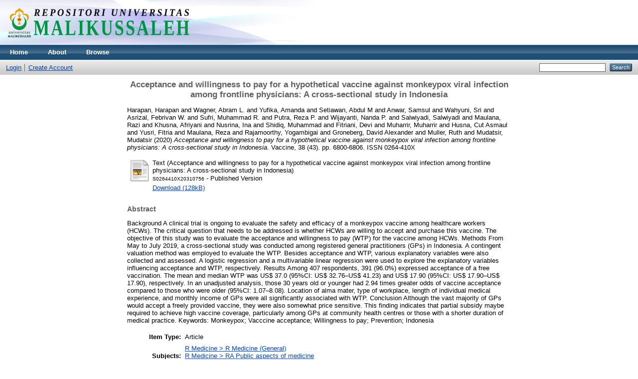

--- FILE ---
content_type: text/html; charset=utf-8
request_url: https://repository.unimal.ac.id/6760/
body_size: 26432
content:
<!DOCTYPE html PUBLIC "-//W3C//DTD XHTML 1.0 Transitional//EN" "http://www.w3.org/TR/xhtml1/DTD/xhtml1-transitional.dtd">
<html xmlns="http://www.w3.org/1999/xhtml">
  <head>
    <meta http-equiv="X-UA-Compatible" content="IE=edge" />
    <title> Acceptance and willingness to pay for a hypothetical vaccine against monkeypox viral infection among frontline physicians: A cross-sectional study in Indonesia  - Digital Library Universitas Malikussaleh</title>
    <link rel="icon" href="/favicon.ico" type="image/x-icon" />
    <link rel="shortcut icon" href="/favicon.ico" type="image/x-icon" />
    <meta name="eprints.eprintid" content="6760" />
<meta name="eprints.rev_number" content="14" />
<meta name="eprints.eprint_status" content="archive" />
<meta name="eprints.userid" content="13" />
<meta name="eprints.dir" content="disk0/00/00/67/60" />
<meta name="eprints.datestamp" content="2021-09-01 01:30:43" />
<meta name="eprints.lastmod" content="2021-09-01 01:30:43" />
<meta name="eprints.status_changed" content="2021-09-01 01:30:43" />
<meta name="eprints.type" content="article" />
<meta name="eprints.metadata_visibility" content="show" />
<meta name="eprints.contact_email" content="harapan@unsyiah.ac.id" />
<meta name="eprints.creators_name" content="Harapan, Harapan" />
<meta name="eprints.creators_name" content="Wagner, Abram L." />
<meta name="eprints.creators_name" content="Yufika, Amanda" />
<meta name="eprints.creators_name" content="Setiawan, Abdul M" />
<meta name="eprints.creators_name" content="Anwar, Samsul" />
<meta name="eprints.creators_name" content="Wahyuni, Sri" />
<meta name="eprints.creators_name" content="Asrizal, Febrivan W." />
<meta name="eprints.creators_name" content="Sufri, Muhammad R." />
<meta name="eprints.creators_name" content="Putra, Reza P." />
<meta name="eprints.creators_name" content="Wijayanti, Nanda P." />
<meta name="eprints.creators_name" content="Salwiyadi, Salwiyadi" />
<meta name="eprints.creators_name" content="Maulana, Razi" />
<meta name="eprints.creators_name" content="Khusna, Afriyani" />
<meta name="eprints.creators_name" content="Nusrina, Ina" />
<meta name="eprints.creators_name" content="Shidiq, Muhammad" />
<meta name="eprints.creators_name" content="Fitriani, Devi" />
<meta name="eprints.creators_name" content="Muharrir, Muharrir" />
<meta name="eprints.creators_name" content="Husna, Cut Asmaul" />
<meta name="eprints.creators_name" content="Yusri, Fitria" />
<meta name="eprints.creators_name" content="Maulana, Reza" />
<meta name="eprints.creators_name" content="Rajamoorthy, Yogambigai" />
<meta name="eprints.creators_name" content="Groneberg, David Alexander" />
<meta name="eprints.creators_name" content="Muller, Ruth" />
<meta name="eprints.creators_name" content="Mudatsir, Mudatsir" />
<meta name="eprints.creators_id" content="harapan@unsyiah.ac.id" />
<meta name="eprints.creators_id" content="sri.wahyuni@unimal.ac.id" />
<meta name="eprints.creators_id" content="cutasmaulhusnadr@gmail.com" />
<meta name="eprints.title" content="Acceptance and willingness to pay for a hypothetical vaccine against monkeypox viral infection among frontline physicians: A cross-sectional study in Indonesia" />
<meta name="eprints.ispublished" content="pub" />
<meta name="eprints.subjects" content="R1" />
<meta name="eprints.subjects" content="RA" />
<meta name="eprints.subjects" content="RA0421" />
<meta name="eprints.divisions" content="fac_med" />
<meta name="eprints.full_text_status" content="public" />
<meta name="eprints.abstract" content="Background
A clinical trial is ongoing to evaluate the safety and efficacy of a monkeypox vaccine among healthcare workers (HCWs). The critical question that needs to be addressed is whether HCWs are willing to accept and purchase this vaccine. The objective of this study was to evaluate the acceptance and willingness to pay (WTP) for the vaccine among HCWs.

Methods
From May to July 2019, a cross-sectional study was conducted among registered general practitioners (GPs) in Indonesia. A contingent valuation method was employed to evaluate the WTP. Besides acceptance and WTP, various explanatory variables were also collected and assessed. A logistic regression and a multivariable linear regression were used to explore the explanatory variables influencing acceptance and WTP, respectively.

Results
Among 407 respondents, 391 (96.0%) expressed acceptance of a free vaccination. The mean and median WTP was US$ 37.0 (95%CI: US$ 32.76–US$ 41.23) and US$ 17.90 (95%CI: US$ 17.90–US$ 17.90), respectively. In an unadjusted analysis, those 30 years old or younger had 2.94 times greater odds of vaccine acceptance compared to those who were older (95%CI: 1.07–8.08). Location of alma mater, type of workplace, length of individual medical experience, and monthly income of GPs were all significantly associated with WTP.

Conclusion
Although the vast majority of GPs would accept a freely provided vaccine, they were also somewhat price sensitive. This finding indicates that partial subsidy maybe required to achieve high vaccine coverage, particularly among GPs at community health centres or those with a shorter duration of medical practice.

Keywords: Monkeypox; Vacccine acceptance; Willingness to pay; Prevention; Indonesia" />
<meta name="eprints.date" content="2020-10-07" />
<meta name="eprints.date_type" content="published" />
<meta name="eprints.publication" content="Vaccine" />
<meta name="eprints.volume" content="38" />
<meta name="eprints.number" content="43" />
<meta name="eprints.publisher" content="Elsevier B.V." />
<meta name="eprints.pagerange" content="6800-6806" />
<meta name="eprints.id_number" content="https://doi.org/10.1016/j.vaccine.2020.08.034" />
<meta name="eprints.refereed" content="FALSE" />
<meta name="eprints.issn" content="0264-410X" />
<meta name="eprints.citation" content="  Harapan, Harapan and Wagner, Abram L. and Yufika, Amanda and Setiawan, Abdul M and Anwar, Samsul and Wahyuni, Sri and Asrizal, Febrivan W. and Sufri, Muhammad R. and Putra, Reza P. and Wijayanti, Nanda P. and Salwiyadi, Salwiyadi and Maulana, Razi and Khusna, Afriyani and Nusrina, Ina and Shidiq, Muhammad and Fitriani, Devi and Muharrir, Muharrir and Husna, Cut Asmaul and Yusri, Fitria and Maulana, Reza and Rajamoorthy, Yogambigai and Groneberg, David Alexander and Muller, Ruth and Mudatsir, Mudatsir  (2020) Acceptance and willingness to pay for a hypothetical vaccine against monkeypox viral infection among frontline physicians: A cross-sectional study in Indonesia.  Vaccine, 38 (43).  pp. 6800-6806.  ISSN 0264-410X     " />
<meta name="eprints.document_url" content="http://repository.unimal.ac.id/6760/1/S0264410X20310756" />
<link rel="schema.DC" href="http://purl.org/DC/elements/1.0/" />
<meta name="DC.relation" content="http://repository.unimal.ac.id/6760/" />
<meta name="DC.title" content="Acceptance and willingness to pay for a hypothetical vaccine against monkeypox viral infection among frontline physicians: A cross-sectional study in Indonesia" />
<meta name="DC.creator" content="Harapan, Harapan" />
<meta name="DC.creator" content="Wagner, Abram L." />
<meta name="DC.creator" content="Yufika, Amanda" />
<meta name="DC.creator" content="Setiawan, Abdul M" />
<meta name="DC.creator" content="Anwar, Samsul" />
<meta name="DC.creator" content="Wahyuni, Sri" />
<meta name="DC.creator" content="Asrizal, Febrivan W." />
<meta name="DC.creator" content="Sufri, Muhammad R." />
<meta name="DC.creator" content="Putra, Reza P." />
<meta name="DC.creator" content="Wijayanti, Nanda P." />
<meta name="DC.creator" content="Salwiyadi, Salwiyadi" />
<meta name="DC.creator" content="Maulana, Razi" />
<meta name="DC.creator" content="Khusna, Afriyani" />
<meta name="DC.creator" content="Nusrina, Ina" />
<meta name="DC.creator" content="Shidiq, Muhammad" />
<meta name="DC.creator" content="Fitriani, Devi" />
<meta name="DC.creator" content="Muharrir, Muharrir" />
<meta name="DC.creator" content="Husna, Cut Asmaul" />
<meta name="DC.creator" content="Yusri, Fitria" />
<meta name="DC.creator" content="Maulana, Reza" />
<meta name="DC.creator" content="Rajamoorthy, Yogambigai" />
<meta name="DC.creator" content="Groneberg, David Alexander" />
<meta name="DC.creator" content="Muller, Ruth" />
<meta name="DC.creator" content="Mudatsir, Mudatsir" />
<meta name="DC.subject" content="R Medicine (General)" />
<meta name="DC.subject" content="RA Public aspects of medicine" />
<meta name="DC.subject" content="RA0421 Public health. Hygiene. Preventive Medicine" />
<meta name="DC.description" content="Background
A clinical trial is ongoing to evaluate the safety and efficacy of a monkeypox vaccine among healthcare workers (HCWs). The critical question that needs to be addressed is whether HCWs are willing to accept and purchase this vaccine. The objective of this study was to evaluate the acceptance and willingness to pay (WTP) for the vaccine among HCWs.

Methods
From May to July 2019, a cross-sectional study was conducted among registered general practitioners (GPs) in Indonesia. A contingent valuation method was employed to evaluate the WTP. Besides acceptance and WTP, various explanatory variables were also collected and assessed. A logistic regression and a multivariable linear regression were used to explore the explanatory variables influencing acceptance and WTP, respectively.

Results
Among 407 respondents, 391 (96.0%) expressed acceptance of a free vaccination. The mean and median WTP was US$ 37.0 (95%CI: US$ 32.76–US$ 41.23) and US$ 17.90 (95%CI: US$ 17.90–US$ 17.90), respectively. In an unadjusted analysis, those 30 years old or younger had 2.94 times greater odds of vaccine acceptance compared to those who were older (95%CI: 1.07–8.08). Location of alma mater, type of workplace, length of individual medical experience, and monthly income of GPs were all significantly associated with WTP.

Conclusion
Although the vast majority of GPs would accept a freely provided vaccine, they were also somewhat price sensitive. This finding indicates that partial subsidy maybe required to achieve high vaccine coverage, particularly among GPs at community health centres or those with a shorter duration of medical practice.

Keywords: Monkeypox; Vacccine acceptance; Willingness to pay; Prevention; Indonesia" />
<meta name="DC.publisher" content="Elsevier B.V." />
<meta name="DC.date" content="2020-10-07" />
<meta name="DC.type" content="Article" />
<meta name="DC.type" content="NonPeerReviewed" />
<meta name="DC.format" content="text" />
<meta name="DC.language" content="en" />
<meta name="DC.identifier" content="http://repository.unimal.ac.id/6760/1/S0264410X20310756" />
<meta name="DC.identifier" content="  Harapan, Harapan and Wagner, Abram L. and Yufika, Amanda and Setiawan, Abdul M and Anwar, Samsul and Wahyuni, Sri and Asrizal, Febrivan W. and Sufri, Muhammad R. and Putra, Reza P. and Wijayanti, Nanda P. and Salwiyadi, Salwiyadi and Maulana, Razi and Khusna, Afriyani and Nusrina, Ina and Shidiq, Muhammad and Fitriani, Devi and Muharrir, Muharrir and Husna, Cut Asmaul and Yusri, Fitria and Maulana, Reza and Rajamoorthy, Yogambigai and Groneberg, David Alexander and Muller, Ruth and Mudatsir, Mudatsir  (2020) Acceptance and willingness to pay for a hypothetical vaccine against monkeypox viral infection among frontline physicians: A cross-sectional study in Indonesia.  Vaccine, 38 (43).  pp. 6800-6806.  ISSN 0264-410X     " />
<meta name="DC.relation" content="https://doi.org/10.1016/j.vaccine.2020.08.034" />
<link rel="alternate" href="http://repository.unimal.ac.id/cgi/export/eprint/6760/HTML/unimal-eprint-6760.html" type="text/html; charset=utf-8" title="HTML Citation" />
<link rel="alternate" href="http://repository.unimal.ac.id/cgi/export/eprint/6760/Text/unimal-eprint-6760.txt" type="text/plain; charset=utf-8" title="ASCII Citation" />
<link rel="alternate" href="http://repository.unimal.ac.id/cgi/export/eprint/6760/ContextObject/unimal-eprint-6760.xml" type="text/xml; charset=utf-8" title="OpenURL ContextObject" />
<link rel="alternate" href="http://repository.unimal.ac.id/cgi/export/eprint/6760/RDFXML/unimal-eprint-6760.rdf" type="application/rdf+xml" title="RDF+XML" />
<link rel="alternate" href="http://repository.unimal.ac.id/cgi/export/eprint/6760/EndNote/unimal-eprint-6760.enw" type="text/plain; charset=utf-8" title="EndNote" />
<link rel="alternate" href="http://repository.unimal.ac.id/cgi/export/eprint/6760/BibTeX/unimal-eprint-6760.bib" type="text/plain" title="BibTeX" />
<link rel="alternate" href="http://repository.unimal.ac.id/cgi/export/eprint/6760/MODS/unimal-eprint-6760.xml" type="text/xml; charset=utf-8" title="MODS" />
<link rel="alternate" href="http://repository.unimal.ac.id/cgi/export/eprint/6760/COinS/unimal-eprint-6760.txt" type="text/plain; charset=utf-8" title="OpenURL ContextObject in Span" />
<link rel="alternate" href="http://repository.unimal.ac.id/cgi/export/eprint/6760/RDFNT/unimal-eprint-6760.nt" type="text/plain" title="RDF+N-Triples" />
<link rel="alternate" href="http://repository.unimal.ac.id/cgi/export/eprint/6760/DIDL/unimal-eprint-6760.xml" type="text/xml; charset=utf-8" title="MPEG-21 DIDL" />
<link rel="alternate" href="http://repository.unimal.ac.id/cgi/export/eprint/6760/XML/unimal-eprint-6760.xml" type="application/vnd.eprints.data+xml; charset=utf-8" title="EP3 XML" />
<link rel="alternate" href="http://repository.unimal.ac.id/cgi/export/eprint/6760/JSON/unimal-eprint-6760.js" type="application/json; charset=utf-8" title="JSON" />
<link rel="alternate" href="http://repository.unimal.ac.id/cgi/export/eprint/6760/DC/unimal-eprint-6760.txt" type="text/plain; charset=utf-8" title="Dublin Core" />
<link rel="alternate" href="http://repository.unimal.ac.id/cgi/export/eprint/6760/Atom/unimal-eprint-6760.xml" type="application/atom+xml;charset=utf-8" title="Atom" />
<link rel="alternate" href="http://repository.unimal.ac.id/cgi/export/eprint/6760/RIS/unimal-eprint-6760.ris" type="text/plain" title="Reference Manager" />
<link rel="alternate" href="http://repository.unimal.ac.id/cgi/export/eprint/6760/RDFN3/unimal-eprint-6760.n3" type="text/n3" title="RDF+N3" />
<link rel="alternate" href="http://repository.unimal.ac.id/cgi/export/eprint/6760/Simple/unimal-eprint-6760.txt" type="text/plain; charset=utf-8" title="Simple Metadata" />
<link rel="alternate" href="http://repository.unimal.ac.id/cgi/export/eprint/6760/Refer/unimal-eprint-6760.refer" type="text/plain" title="Refer" />
<link rel="alternate" href="http://repository.unimal.ac.id/cgi/export/eprint/6760/METS/unimal-eprint-6760.xml" type="text/xml; charset=utf-8" title="METS" />
<link rel="Top" href="http://repository.unimal.ac.id/" />
    <link rel="Sword" href="https://repository.unimal.ac.id/sword-app/servicedocument" />
    <link rel="SwordDeposit" href="https://repository.unimal.ac.id/id/contents" />
    <link rel="Search" type="text/html" href="http://repository.unimal.ac.id/cgi/search" />
    <link rel="Search" type="application/opensearchdescription+xml" href="http://repository.unimal.ac.id/cgi/opensearchdescription" />
    <script type="text/javascript">
// <![CDATA[
var eprints_http_root = "https:\/\/repository.unimal.ac.id";
var eprints_http_cgiroot = "https:\/\/repository.unimal.ac.id\/cgi";
var eprints_oai_archive_id = "repository.unimal.ac.id";
var eprints_logged_in = false;
// ]]></script>
    <style type="text/css">.ep_logged_in { display: none }</style>
    <link rel="stylesheet" type="text/css" href="/style/auto-3.3.15.css" />
    <script type="text/javascript" src="/javascript/auto-3.3.15.js"><!--padder--></script>
    <!--[if lte IE 6]>
        <link rel="stylesheet" type="text/css" href="/style/ie6.css" />
   <![endif]-->
    <meta name="Generator" content="EPrints 3.3.15" />
    <meta http-equiv="Content-Type" content="text/html; charset=UTF-8" />
    <meta http-equiv="Content-Language" content="en" />
    
  </head>
  <body>
    
    <div class="ep_tm_header ep_noprint">
      <div class="ep_tm_site_logo">
        <a href="http://repository.unimal.ac.id/" title="Digital Library Universitas Malikussaleh">
          <img alt="Digital Library Universitas Malikussaleh" src="/images/Universitas-Malikussaleh-Repository.png" />
        </a>
      </div>
      <ul class="ep_tm_menu">
        <li>
          <a href="http://repository.unimal.ac.id">
            Home
          </a>
        </li>
        <li>
          <a href="http://repository.unimal.ac.id/information.html">
            About
          </a>
        </li>
        <li>
          <a href="http://repository.unimal.ac.id/view/" menu="ep_tm_menu_browse">
            Browse
          </a>
          <ul id="ep_tm_menu_browse" style="display:none;">
            <li>
              <a href="http://repository.unimal.ac.id/view/year/">
                Browse by 
                Year
              </a>
            </li>
            <li>
              <a href="http://repository.unimal.ac.id/view/subjects/">
                Browse by 
                Subject
              </a>
            </li>
            <li>
              <a href="http://repository.unimal.ac.id/view/divisions/">
                Browse by 
                Division
              </a>
            </li>
            <li>
              <a href="http://repository.unimal.ac.id/view/creators/">
                Browse by 
                Author
              </a>
            </li>
          </ul>
        </li>
      </ul>
      <table class="ep_tm_searchbar">
        <tr>
          <td align="left">
            <ul class="ep_tm_key_tools" id="ep_tm_menu_tools"><li><a href="http://repository.unimal.ac.id/cgi/users/home">Login</a></li><li><a href="/cgi/register">Create Account</a></li></ul>
          </td>
          <td align="right" style="white-space: nowrap">
            
            <form method="get" accept-charset="utf-8" action="http://repository.unimal.ac.id/cgi/search" style="display:inline">
              <input class="ep_tm_searchbarbox" size="20" type="text" name="q" />
              <input class="ep_tm_searchbarbutton" value="Search" type="submit" name="_action_search" />
              <input type="hidden" name="_action_search" value="Search" />
              <input type="hidden" name="_order" value="bytitle" />
              <input type="hidden" name="basic_srchtype" value="ALL" />
              <input type="hidden" name="_satisfyall" value="ALL" />
            </form>
          </td>
        </tr>
      </table>
    </div>
    <div>
      <div class="ep_tm_page_content">
        <h1 class="ep_tm_pagetitle">
          

Acceptance and willingness to pay for a hypothetical vaccine against monkeypox viral infection among frontline physicians: A cross-sectional study in Indonesia


        </h1>
        <div class="ep_summary_content"><div class="ep_summary_content_left"></div><div class="ep_summary_content_right"></div><div class="ep_summary_content_top"></div><div class="ep_summary_content_main">

  <p style="margin-bottom: 1em">
    


    <span class="person_name">Harapan, Harapan</span> and <span class="person_name">Wagner, Abram L.</span> and <span class="person_name">Yufika, Amanda</span> and <span class="person_name">Setiawan, Abdul M</span> and <span class="person_name">Anwar, Samsul</span> and <span class="person_name">Wahyuni, Sri</span> and <span class="person_name">Asrizal, Febrivan W.</span> and <span class="person_name">Sufri, Muhammad R.</span> and <span class="person_name">Putra, Reza P.</span> and <span class="person_name">Wijayanti, Nanda P.</span> and <span class="person_name">Salwiyadi, Salwiyadi</span> and <span class="person_name">Maulana, Razi</span> and <span class="person_name">Khusna, Afriyani</span> and <span class="person_name">Nusrina, Ina</span> and <span class="person_name">Shidiq, Muhammad</span> and <span class="person_name">Fitriani, Devi</span> and <span class="person_name">Muharrir, Muharrir</span> and <span class="person_name">Husna, Cut Asmaul</span> and <span class="person_name">Yusri, Fitria</span> and <span class="person_name">Maulana, Reza</span> and <span class="person_name">Rajamoorthy, Yogambigai</span> and <span class="person_name">Groneberg, David Alexander</span> and <span class="person_name">Muller, Ruth</span> and <span class="person_name">Mudatsir, Mudatsir</span>
  

(2020)

<em>Acceptance and willingness to pay for a hypothetical vaccine against monkeypox viral infection among frontline physicians: A cross-sectional study in Indonesia.</em>


    Vaccine, 38 (43).
     pp. 6800-6806.
     ISSN 0264-410X
  


  



  </p>

  

  

    
  
    
      
      <table>
        
          <tr>
            <td valign="top" align="right"><a href="http://repository.unimal.ac.id/6760/1/S0264410X20310756" class="ep_document_link"><img class="ep_doc_icon" alt="[img]" src="http://repository.unimal.ac.id/style/images/fileicons/text.png" border="0" /></a></td>
            <td valign="top">
              

<!-- document citation -->


<span class="ep_document_citation">
<span class="document_format">Text (Acceptance and willingness to pay for a hypothetical vaccine against monkeypox viral infection among frontline physicians: A cross-sectional study in Indonesia)</span>
<br /><span class="document_filename">S0264410X20310756</span>
 - Published Version


</span>

<br />
              <a href="http://repository.unimal.ac.id/6760/1/S0264410X20310756" class="ep_document_link">Download (128kB)</a>
              
			  
			  
              
  
              <ul>
              
              </ul>
            </td>
          </tr>
        
      </table>
    

  

  

  
    <h2>Abstract</h2>
    <p style="text-align: left; margin: 1em auto 0em auto">Background&#13;
A clinical trial is ongoing to evaluate the safety and efficacy of a monkeypox vaccine among healthcare workers (HCWs). The critical question that needs to be addressed is whether HCWs are willing to accept and purchase this vaccine. The objective of this study was to evaluate the acceptance and willingness to pay (WTP) for the vaccine among HCWs.&#13;
&#13;
Methods&#13;
From May to July 2019, a cross-sectional study was conducted among registered general practitioners (GPs) in Indonesia. A contingent valuation method was employed to evaluate the WTP. Besides acceptance and WTP, various explanatory variables were also collected and assessed. A logistic regression and a multivariable linear regression were used to explore the explanatory variables influencing acceptance and WTP, respectively.&#13;
&#13;
Results&#13;
Among 407 respondents, 391 (96.0%) expressed acceptance of a free vaccination. The mean and median WTP was US$ 37.0 (95%CI: US$ 32.76–US$ 41.23) and US$ 17.90 (95%CI: US$ 17.90–US$ 17.90), respectively. In an unadjusted analysis, those 30 years old or younger had 2.94 times greater odds of vaccine acceptance compared to those who were older (95%CI: 1.07–8.08). Location of alma mater, type of workplace, length of individual medical experience, and monthly income of GPs were all significantly associated with WTP.&#13;
&#13;
Conclusion&#13;
Although the vast majority of GPs would accept a freely provided vaccine, they were also somewhat price sensitive. This finding indicates that partial subsidy maybe required to achieve high vaccine coverage, particularly among GPs at community health centres or those with a shorter duration of medical practice.&#13;
&#13;
Keywords: Monkeypox; Vacccine acceptance; Willingness to pay; Prevention; Indonesia</p>
  

  <table style="margin-bottom: 1em; margin-top: 1em;" cellpadding="3">
    <tr>
      <th align="right">Item Type:</th>
      <td>
        Article
        
        
        
      </td>
    </tr>
    
    
      
    
      
    
      
    
      
        <tr>
          <th align="right">Subjects:</th>
          <td valign="top"><a href="http://repository.unimal.ac.id/view/subjects/R1.html">R Medicine &gt; R Medicine (General)</a><br /><a href="http://repository.unimal.ac.id/view/subjects/RA.html">R Medicine &gt; RA Public aspects of medicine</a><br /><a href="http://repository.unimal.ac.id/view/subjects/RA0421.html">R Medicine &gt; RA Public aspects of medicine &gt; RA0421 Public health. Hygiene. Preventive Medicine</a></td>
        </tr>
      
    
      
        <tr>
          <th align="right">Divisions:</th>
          <td valign="top"><a href="http://repository.unimal.ac.id/view/divisions/fac=5Fmed/">Faculty of Medicine</a></td>
        </tr>
      
    
      
    
      
        <tr>
          <th align="right">Depositing User:</th>
          <td valign="top">

<span class="ep_name_citation"><span class="person_name">dr. Sri Wahyuni, M.Sc.</span></span>

</td>
        </tr>
      
    
      
        <tr>
          <th align="right">Date Deposited:</th>
          <td valign="top">01 Sep 2021 01:30</td>
        </tr>
      
    
      
        <tr>
          <th align="right">Last Modified:</th>
          <td valign="top">01 Sep 2021 01:30</td>
        </tr>
      
    
    <tr>
      <th align="right">URI:</th>
      <td valign="top"><a href="http://repository.unimal.ac.id/id/eprint/6760">http://repository.unimal.ac.id/id/eprint/6760</a></td>
    </tr>
  </table>

  
  

  
    <h3>Actions (login required)</h3>
    <table class="ep_summary_page_actions">
    
      <tr>
        <td><a href="/cgi/users/home?screen=EPrint%3A%3AView&amp;eprintid=6760"><img src="/style/images/action_view.png" title="View Item" alt="View Item" class="ep_form_action_icon" /></a></td>
        <td>View Item</td>
      </tr>
    
    </table>
  

</div><div class="ep_summary_content_bottom"></div><div class="ep_summary_content_after"></div></div>
      </div>
    </div>
    <div class="ep_tm_footer ep_noprint">
      <div class="ep_tm_eprints_logo">
        <a href="http://eprints.org/software/">
          <img alt="EPrints Logo" src="/images/eprintslogo.gif" />
        </a>
      </div>
      <div>Digital Library Universitas Malikussaleh is powered by <em><a href="http://eprints.org/software/">EPrints 3</a></em> which is developed by the <a href="http://www.ecs.soton.ac.uk/">School of Electronics and Computer Science</a> at the University of Southampton. <a href="http://repository.unimal.ac.id/eprints/">More information and software credits</a>.</div>
    </div>
  </body>
</html>